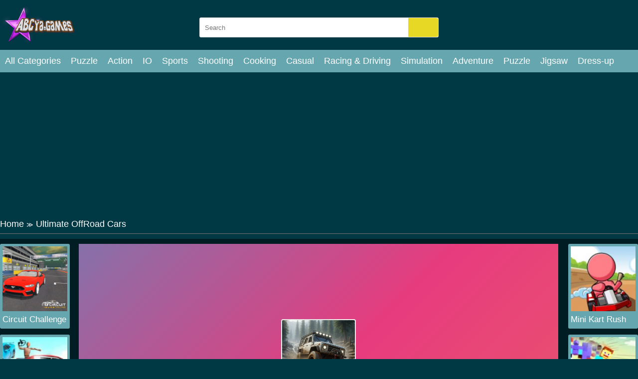

--- FILE ---
content_type: text/html; charset=UTF-8
request_url: https://abcya.games/ultimate-offroad-cars.html
body_size: 9610
content:
<!DOCTYPE html>
<html lang="en-US">

<head>
  <title>Ultimate OffRoad Cars - Find a way to cross the roads</title>
  <meta name="title" content="Ultimate OffRoad Cars - Find a way to cross the roads">
<meta name="description" content="Drive your car through the new roads of the online game Ultimate OffRoad Cars that ABCya updates for players around the world. We help players relax after every hour of intense learning.">
<meta name="keywords" content="Ultimate OffRoad Cars">
<meta name="robots" content="index, follow">
<meta property="og:locale" content="en_US">
<meta property="og:type" content="Game">
<meta property="og:title" content="Ultimate OffRoad Cars - Find a way to cross the roads">
<meta property="og:description" content="Drive your car through the new roads of the online game Ultimate OffRoad Cars that ABCya updates for players around the world. We help players relax after every hour of intense learning.">
<meta property="og:url" content="https://abcya.games/ultimate-offroad-cars.html">
<meta property="og:site_name" content="abcya.games">
<meta property="og:author" content="https://abcya.games">
<meta property="og:image" content="https://abcya.games/media/images/ultimate-offroad-cars-jpeg16565637217055.jpg">
<meta name="twitter:card" content="summary">
<meta name="twitter:url" content="https://abcya.games/ultimate-offroad-cars.html">
<meta name="twitter:title" content="Ultimate OffRoad Cars - Find a way to cross the roads">
<meta name="twitter:description" content="Drive your car through the new roads of the online game Ultimate OffRoad Cars that ABCya updates for players around the world. We help players relax after every hour of intense learning.">
<meta name="twitter:image" content="https://abcya.games/media/images/ultimate-offroad-cars-jpeg16565637217055.jpg">
<meta name="twitter:tag" content="Ultimate OffRoad Cars">  <meta charset="UTF-8">
  <script async src="https://pagead2.googlesyndication.com/pagead/js/adsbygoogle.js?client=ca-pub-4937496200727397" crossorigin="anonymous"></script>
    <meta name="viewport" content="width=device-width, initial-scale=1.0">
  <link href="https://abcya.games/resize/120x120/img/favicon1689754893.png" rel="shortcut icon" type="image/vnd.microsoft.icon">
  <meta name="google-adsense-account" content="ca-pub-4188352020436773">
  <link href="https://abcya.games/css/themecolor.css?v=3" rel="stylesheet" type="text/css"/>
  <link href="https://abcya.games/css/style.css?v=3" rel="stylesheet" type="text/css"/>
  <link href="https://abcya.games/css/reponsive.css?v=3" rel="stylesheet" type="text/css"/>
    <link rel="canonical" href="https://abcya.games/ultimate-offroad-cars.html">
    <!-- Google tag (gtag.js) -->
<script async src="https://www.googletagmanager.com/gtag/js?id=G-7DE88F8BF5"></script>
<script>
  window.dataLayer = window.dataLayer || [];
  function gtag(){dataLayer.push(arguments);}
  gtag('js', new Date());

  gtag('config', 'G-7DE88F8BF5');
</script>


<script async src="https://pagead2.googlesyndication.com/pagead/js/adsbygoogle.js?client=ca-pub-8856369358601107" crossorigin="anonymous"></script>
<script async src="https://pagead2.googlesyndication.com/pagead/js/adsbygoogle.js?client=ca-pub-3829289203155380" crossorigin="anonymous"></script>
<script async src="https://pagead2.googlesyndication.com/pagead/js/adsbygoogle.js?client=ca-pub-1265483531119497" crossorigin="anonymous"></script>
<script async src="https://pagead2.googlesyndication.com/pagead/js/adsbygoogle.js?client=ca-pub-3477029219050442" crossorigin="anonymous"></script>
<script async src="https://pagead2.googlesyndication.com/pagead/js/adsbygoogle.js?client=ca-pub-6366445034010803" crossorigin="anonymous"></script></head>

<body><noscript><meta HTTP-EQUIV="refresh" content="0;url='https://abcya.games/ultimate-offroad-cars.html?PageSpeed=noscript'" /><style><!--table,div,span,font,p{display:none} --></style><div style="display:block">Please click <a href="https://abcya.games/ultimate-offroad-cars.html?PageSpeed=noscript">here</a> if you are not redirected within a few seconds.</div></noscript>
    <header>
  <div class="bx-logo">
    <div class="container">
      <div class="logo">
        <a href="/" title="">
          <img src="https://abcya.games/img/logo1689754893.png" alt="abcya.games"/>
        </a>
      </div>
      <div class="bx-search">
        <form action="/search" method="GET">
          <input type="text" placeholder="Search" name="k"/>
          <button><i class="fa fa-search"></i></button>
        </form>
      </div>
    </div>
  </div>
  <div class="bx-menu" id="bx-menu">
    <div class="open-menu-mb" data-click="0">
      <span class="line v1"></span>
      <span class="line v2"></span>
      <span class="line v3"></span>
    </div>
    <div class="menu">
      <div class="container">
        <ul>
        <li><a href="/all-categories" title="All category">All Categories</a></li>
                      <li><a href="/puzzle-games" title="Puzzle">

              
                Puzzle              </a></li>
                      <li><a href="/action-games" title="Action">

              
                Action              </a></li>
                      <li><a href="/io-games" title="IO">

              
                IO              </a></li>
                      <li><a href="/sports" title="Sports">

              
                Sports              </a></li>
                      <li><a href="/shooting" title="Shooting">

              
                Shooting              </a></li>
                      <li><a href="/cooking" title="Cooking">

              
                Cooking              </a></li>
                      <li><a href="/casual" title="Casual">

              
                Casual              </a></li>
                      <li><a href="/racing-driving" title="Racing & Driving">

              
                Racing & Driving              </a></li>
                      <li><a href="/simulation" title="Simulation">

              
                Simulation              </a></li>
                      <li><a href="/adventure" title="Adventure">

              
                Adventure              </a></li>
                      <li><a href="/puzzle" title="Puzzle">

              
                Puzzle              </a></li>
                      <li><a href="/jigsaw" title="Jigsaw">

              
                Jigsaw              </a></li>
                      <li><a href="/dress-up" title="Dress-up">

              
                Dress-up              </a></li>
                      <li><a href="/-io" title=".IO">

              
                .IO              </a></li>
                      <li><a href="/match-3" title="Match-3">

              
                Match-3              </a></li>
                      <li><a href="/agility" title="Agility">

              
                Agility              </a></li>
                      <li><a href="/cards" title="Cards">

              
                Cards              </a></li>
                      <li><a href="/shooter" title="Shooter">

              
                Shooter              </a></li>
                      <li><a href="/football" title="Football">

              
                Football              </a></li>
                      <li><a href="/battle" title="Battle">

              
                Battle              </a></li>
                      <li><a href="/bubble-shooter" title="Bubble Shooter">

              
                Bubble Shooter              </a></li>
                      <li><a href="/art" title="Art">

              
                Art              </a></li>
                      <li><a href="/mahjong-connect" title="Mahjong & Connect">

              
                Mahjong & Connect              </a></li>
                      <li><a href="/quiz" title="Quiz">

              
                Quiz              </a></li>
                      <li><a href="/strategy" title="Strategy">

              
                Strategy              </a></li>
                  </ul>
      </div>
    </div>
    <div class="bx-social">
      <!--  <a href="" title=""><i class="fab fa-facebook-f"></i></a>
            <a href="" title=""><i class="fab fa-youtube"></i></a>
            <a href="" title=""><i class="fab fa-skype"></i></a>
            <a href="" title=""><i class="fab fa-instagram"></i></a>
            <a href="" title=""><i class="fas fa-share-alt"></i></a>
            <a href="" title=""><i class="fab fa-tumblr"></i></a> -->
    </div>
  </div>
</header>  


<div class="bx-banner-top">
  <div class="container">
    <script async src="https://pagead2.googlesyndication.com/pagead/js/adsbygoogle.js?client=ca-pub-4937496200727397" crossorigin="anonymous"></script>
<!-- AP da808 970x250 -->
<ins class="adsbygoogle" style="display:inline-block;width:970px;height:250px" data-ad-client="ca-pub-4937496200727397" data-ad-slot="6376010237"></ins>
<script>
     (adsbygoogle = window.adsbygoogle || []).push({});
</script>  </div>
</div>
<div class="breadcrumb">
  <div class="container">
    <ul>
      <li><a href="/" title="">Home</a><span>≫</span></li>
      <li>Ultimate OffRoad Cars</li>
    </ul>

  </div>
</div>
<div class="bx-detail-game">
  <div class="container">
    <div class="bx-game-related">
      <ul id="gameRelatedLeft">
                  <li>
            <div class="thumb">
              <a href="/circuit-challenge.html" title="Circuit Challenge"><img src="https://abcya.games/resizeg/120x120/images/circuit-challenge-jpeg16899056519139.jpg" alt="Circuit Challenge"/></a>
            </div>
            <div class="title"><a href="/circuit-challenge.html" title="Circuit Challenge">Circuit Challenge</a></div>
          </li>
                  <li>
            <div class="thumb">
              <a href="/car-crash.html" title="Car Crash"><img src="https://abcya.games/resizeg/120x120/images/car-crash-jpeg16891274283419.jpg" alt="Car Crash"/></a>
            </div>
            <div class="title"><a href="/car-crash.html" title="Car Crash">Car Crash</a></div>
          </li>
                  <li>
            <div class="thumb">
              <a href="/monster-truck-sky-racing.html" title="Monster Truck Sky Racing"><img src="https://abcya.games/resizeg/120x120/images/monster-truck-sky-racing-jpeg16885229914493.jpg" alt="Monster Truck Sky Racing"/></a>
            </div>
            <div class="title"><a href="/monster-truck-sky-racing.html" title="Monster Truck Sky Racing">Monster Truck Sky Racing</a></div>
          </li>
                  <li>
            <div class="thumb">
              <a href="/nitro-speed.html" title="Nitro Speed"><img src="https://abcya.games/resizeg/120x120/images/nitro-speed-jpeg16880041435119.jpg" alt="Nitro Speed"/></a>
            </div>
            <div class="title"><a href="/nitro-speed.html" title="Nitro Speed">Nitro Speed</a></div>
          </li>
                  <li>
            <div class="thumb">
              <a href="/mini-kart-rush.html" title="Mini Kart Rush"><img src="https://abcya.games/resizeg/120x120/images/mini-kart-rush-jpeg16879180836804.jpg" alt="Mini Kart Rush"/></a>
            </div>
            <div class="title"><a href="/mini-kart-rush.html" title="Mini Kart Rush">Mini Kart Rush</a></div>
          </li>
              </ul>

    </div>
    <div class="content-game">

      <div class="content">
        <div class="iframe">
          <img id="fullscreen" src="https://abcya.games/images/fullscreen.png?v=23"/>
          <iframe src="https://html5.gamedistribution.com/7a3bf904fb8443e89a582d5b13e26eb2/" frameborder="0" width="100%" height="100%"></iframe>        </div>
        <style>
          .iframe {
            width: 100% !important;
            height: 600px !important;
          }

          .bx-ads {
            text-align: center;
          }
        </style>
      </div>

      <div class="bx-ads">
        <script async src="https://pagead2.googlesyndication.com/pagead/js/adsbygoogle.js?client=ca-pub-4937496200727397" crossorigin="anonymous"></script>
<!-- AP da808 728x90 -->
<ins class="adsbygoogle" style="display:inline-block;width:728px;height:90px" data-ad-client="ca-pub-4937496200727397" data-ad-slot="4514519256"></ins>
<script>
     (adsbygoogle = window.adsbygoogle || []).push({});
</script>      </div>

    </div>
    <div class="bx-game-related bx-game-related-right">
      <ul id="gameRelatedRight">
                  <li>
            <div class="thumb">
              <a href="/mini-kart-rush.html" title="Mini Kart Rush"><img src="https://abcya.games/resizeg/120x120/images/mini-kart-rush-jpeg16879180836804.jpg" alt="Mini Kart Rush"/></a>
            </div>
            <div class="title"><a href="/mini-kart-rush.html" title="Mini Kart Rush">Mini Kart Rush</a></div>
          </li>
                  <li>
            <div class="thumb">
              <a href="/nubic-stunt-car-crasher.html" title="Nubic Stunt Car Crasher"><img src="https://abcya.games/resizeg/120x120/images/nubic-stunt-car-crasher-jpeg16872266192546.jpg" alt="Nubic Stunt Car Crasher"/></a>
            </div>
            <div class="title"><a href="/nubic-stunt-car-crasher.html" title="Nubic Stunt Car Crasher">Nubic Stunt Car Crasher</a></div>
          </li>
                  <li>
            <div class="thumb">
              <a href="/formula-rush.html" title="Formula Rush"><img src="[data-uri]" alt="Formula Rush"/></a>
            </div>
            <div class="title"><a href="/formula-rush.html" title="Formula Rush">Formula Rush</a></div>
          </li>
                  <li>
            <div class="thumb">
              <a href="/monster-truck-crazy-impossible.html" title="Monster Truck Crazy Impossible"><img src="https://abcya.games/resizeg/120x120/images/monster-truck-crazy-impossible-jpeg16842902079344.jpg" alt="Monster Truck Crazy Impossible"/></a>
            </div>
            <div class="title"><a href="/monster-truck-crazy-impossible.html" title="Monster Truck Crazy Impossible">Monster Truck Crazy Impossible</a></div>
          </li>
                  <li>
            <div class="thumb">
              <a href="/motorbike.html" title="Motorbike"><img src="https://abcya.games/resizeg/120x120/images/motorbike-jpeg16837703939877.jpg" alt="Motorbike"/></a>
            </div>
            <div class="title"><a href="/motorbike.html" title="Motorbike">Motorbike</a></div>
          </li>
                  <li>
            <div class="thumb">
              <a href="/realistic-city-parking.html" title="Realistic City Parking"><img src="https://abcya.games/resizeg/120x120/images/realistic-city-parking-jpeg16831652645361.jpg" alt="Realistic City Parking"/></a>
            </div>
            <div class="title"><a href="/realistic-city-parking.html" title="Realistic City Parking">Realistic City Parking</a></div>
          </li>
              </ul>

    </div>
  </div>
</div>
<div class="bx-description-game dt">
  <div class="container">
    <div class="categame">

      <div class="list-backlink">
        
          <a href="https://abcya.games/tag/abcya-2" title="ABCya 2">
                          <img src="https://abcya.games/resizeg/100x70/images/2023/07/20/cosplay-gamer-girls1689848018.jpeg"/>
            
            ABCya 2</a>

        
          <a href="https://abcya.games/tag/abcya-3" title="ABCya 3">
                          <img src="https://abcya.games/resizeg/100x70/images/2023/07/20/idle-diner-restaurant-game1689848156.jpeg"/>
            
            ABCya 3</a>

        
          <a href="https://abcya.games/tag/abcya-4" title="ABCya 4 ">
                          <img src="https://abcya.games/resizeg/100x70/images/2023/07/20/wheely-8-11689848485.jpeg"/>
            
            ABCya 4 </a>

        

        
          <a href="/cooking" title="Cooking">
                          <img src="https://abcya.games/resizeg/100x70/images/papas-cupcakes-cooking-games-jpeg16897560136956.jpg"/>
            
            Cooking          </a>

        
          <a href="/agility" title="Agility">
            
            Agility          </a>

        
          <a href="/quiz" title="Quiz">
            
            Quiz          </a>

        
          <a href="/bubble-shooter" title="Bubble Shooter">
            
            Bubble Shooter          </a>

        
          <a href="/shooting" title="Shooting">
                          <img src="https://abcya.games/resizeg/100x70/images/shooting-jpeg16897560847658.jpg"/>
            
            Shooting          </a>

        
          <a href="/educational" title="Educational">
            
            Educational          </a>

        
          <a href="/-io" title=".IO">
            
            .IO          </a>

        
          <a href="/clicker" title="Clicker">
            
            Clicker          </a>

        
          <a href="/care" title="Care">
            
            Care          </a>

        
          <a href="/cards" title="Cards">
            
            Cards          </a>

        
          <a href="/arcade" title="Arcade">
                          <img src="https://abcya.games/resizeg/100x70/images/kids-jpeg16897565071322.jpg"/>
            
            Arcade          </a>

        
          <a href="/simulation" title="Simulation">
            
            Simulation          </a>

        
          <a href="/match-3" title="Match-3">
            
            Match-3          </a>

        
          <a href="/mahjong-connect" title="Mahjong & Connect">
            
            Mahjong & Connect          </a>

        
          <a href="/battle" title="Battle">
            
            Battle          </a>

        

      </div>
    </div>

    <div class="bx-ads" style="padding-top:20px; margin-bottom:-20px; clear:both">
        <script async src="https://pagead2.googlesyndication.com/pagead/js/adsbygoogle.js?client=ca-pub-4937496200727397" crossorigin="anonymous"></script>
<!-- AP da808 728x90 -->
<ins class="adsbygoogle" style="display:inline-block;width:728px;height:90px" data-ad-client="ca-pub-4937496200727397" data-ad-slot="4514519256"></ins>
<script>
     (adsbygoogle = window.adsbygoogle || []).push({});
</script>      </div>


    <div class="bx-comment">
      <div class="comment">


        <div class="bx-game-by-cate ">
          <div class="list-item">
                          <div class="item">
                <div class="thumb">
                  <a href="/real-gangster-city-crime-vegas-3d-2018.html" title="Real Gangster City Crime Vegas 3D 2018">
                    <img src="https://abcya.games/resizeg/120x120/images/251123/d7ce1cdb67f54735a554763d6cdf871f-512x512.jpeg" alt="Real Gangster City Crime Vegas 3D 2018"/>
                  </a>
                </div>
                <div class="title"><a href="/real-gangster-city-crime-vegas-3d-2018.html" title="Real Gangster City Crime Vegas 3D 2018">Real Gangster City Crime Vegas 3D 2018</a></div>
              </div>
                          <div class="item">
                <div class="thumb">
                  <a href="/num-bubbles-merging.html" title="Num Bubbles Merging">
                    <img src="https://abcya.games/resizeg/120x120/images/251123/3c08a3d284f54122bd91b4cc27037b8f-512x512.jpeg" alt="Num Bubbles Merging"/>
                  </a>
                </div>
                <div class="title"><a href="/num-bubbles-merging.html" title="Num Bubbles Merging">Num Bubbles Merging</a></div>
              </div>
                          <div class="item">
                <div class="thumb">
                  <a href="/tooth-fairies-princesses.html" title="Tooth Fairies Princesses">
                    <img src="https://abcya.games/resizeg/120x120/images/251123/4661af5979d54ed1a24abcf6506bde60.jpg" alt="Tooth Fairies Princesses"/>
                  </a>
                </div>
                <div class="title"><a href="/tooth-fairies-princesses.html" title="Tooth Fairies Princesses">Tooth Fairies Princesses</a></div>
              </div>
                          <div class="item">
                <div class="thumb">
                  <a href="/christmas-eve-parking.html" title="Christmas Eve Parking">
                    <img src="https://abcya.games/resizeg/120x120/images/251123/9c1a66430475465cab6173719cc73379-512x512.jpeg" alt="Christmas Eve Parking"/>
                  </a>
                </div>
                <div class="title"><a href="/christmas-eve-parking.html" title="Christmas Eve Parking">Christmas Eve Parking</a></div>
              </div>
                          <div class="item">
                <div class="thumb">
                  <a href="/princess-pool-party-floats.html" title="Princess Pool Party Floats">
                    <img src="https://abcya.games/resizeg/120x120/images/251123/c0eb3d62b1354141bf8786dba972ab1a.jpg" alt="Princess Pool Party Floats"/>
                  </a>
                </div>
                <div class="title"><a href="/princess-pool-party-floats.html" title="Princess Pool Party Floats">Princess Pool Party Floats</a></div>
              </div>
                          <div class="item">
                <div class="thumb">
                  <a href="/fantasy-madness.html" title="Fantasy Madness">
                    <img src="https://abcya.games/resizeg/120x120/images/251123/c0887ab6a3934defb96d33bf9e2de4a9-512x384.jpeg" alt="Fantasy Madness"/>
                  </a>
                </div>
                <div class="title"><a href="/fantasy-madness.html" title="Fantasy Madness">Fantasy Madness</a></div>
              </div>
                          <div class="item" data-item="6">
                <div class="thumb">
                  <a href="/max-drift-car-simulator.html" title="Max Drift Car Simulator">
                    <img src="https://abcya.games/resizeg/120x120/images/251123/4e9df6d15d8c437686e775392cf7f5b6-512x512.jpeg" alt="Max Drift Car Simulator"/>
                  </a>
                </div>
                <div class="title"><a href="/max-drift-car-simulator.html" title="Max Drift Car Simulator">Max Drift Car Simulator</a></div>
              </div>
                          <div class="item">
                <div class="thumb">
                  <a href="/sports-car-dock-parking.html" title="Sports Car Dock Parking">
                    <img src="https://abcya.games/resizeg/120x120/images/251123/c7a90a0133c24a2fbce79d3a85db93c5-512x384.jpeg" alt="Sports Car Dock Parking"/>
                  </a>
                </div>
                <div class="title"><a href="/sports-car-dock-parking.html" title="Sports Car Dock Parking">Sports Car Dock Parking</a></div>
              </div>
                          <div class="item">
                <div class="thumb">
                  <a href="/halloween-mahjong-tiles.html" title="Halloween Mahjong Tiles">
                    <img src="https://abcya.games/resizeg/120x120/images/251123/21dbdf46b5d34c99af10d88ff9688b60-512x512.jpeg" alt="Halloween Mahjong Tiles"/>
                  </a>
                </div>
                <div class="title"><a href="/halloween-mahjong-tiles.html" title="Halloween Mahjong Tiles">Halloween Mahjong Tiles</a></div>
              </div>
                          <div class="item">
                <div class="thumb">
                  <a href="/siege-battleplan.html" title="Siege Battleplan">
                    <img src="https://abcya.games/resizeg/120x120/images/251123/403268c79cff4f03b01aba15f0fef805-512x384.jpeg" alt="Siege Battleplan"/>
                  </a>
                </div>
                <div class="title"><a href="/siege-battleplan.html" title="Siege Battleplan">Siege Battleplan</a></div>
              </div>
                          <div class="item">
                <div class="thumb">
                  <a href="/candy-mahjong-tiles.html" title="Candy Mahjong Tiles">
                    <img src="https://abcya.games/resizeg/120x120/images/candy-mahjong-tiles-jpeg16851533351060.jpg" alt="Candy Mahjong Tiles"/>
                  </a>
                </div>
                <div class="title"><a href="/candy-mahjong-tiles.html" title="Candy Mahjong Tiles">Candy Mahjong Tiles</a></div>
              </div>
                          <div class="item">
                <div class="thumb">
                  <a href="/superhero-violet-summer-excursion.html" title="Superhero Violet Summer Excursion">
                    <img src="https://abcya.games/resizeg/120x120/images/251123/ba571d6fa4c14abc885fbb1b771d183f-512x512.jpeg" alt="Superhero Violet Summer Excursion"/>
                  </a>
                </div>
                <div class="title"><a href="/superhero-violet-summer-excursion.html" title="Superhero Violet Summer Excursion">Superhero Violet Summer Excursion</a></div>
              </div>
                          <div class="item">
                <div class="thumb">
                  <a href="/santa-snakes.html" title="Santa Snakes">
                    <img src="https://abcya.games/resizeg/120x120/images/251123/913ee5371a73435c9bd4d73b663ab354-512x512.jpeg" alt="Santa Snakes"/>
                  </a>
                </div>
                <div class="title"><a href="/santa-snakes.html" title="Santa Snakes">Santa Snakes</a></div>
              </div>
                          <div class="item" data-item="6">
                <div class="thumb">
                  <a href="/nastya-cute-blogger.html" title="Nastya Cute Blogger">
                    <img src="https://abcya.games/resizeg/120x120/images/251123/9244a693c6c444e5a1d1eaaf25bb8a5f-512x512.jpeg" alt="Nastya Cute Blogger"/>
                  </a>
                </div>
                <div class="title"><a href="/nastya-cute-blogger.html" title="Nastya Cute Blogger">Nastya Cute Blogger</a></div>
              </div>
                          <div class="item">
                <div class="thumb">
                  <a href="/hyper-life.html" title="Hyper Life">
                    <img src="https://abcya.games/resizeg/120x120/images/251123/db864eab15814b44a9d945c9a43f1c07-512x384.jpeg" alt="Hyper Life"/>
                  </a>
                </div>
                <div class="title"><a href="/hyper-life.html" title="Hyper Life">Hyper Life</a></div>
              </div>
                          <div class="item">
                <div class="thumb">
                  <a href="/easter-hurly-burly.html" title="Easter Hurly Burly">
                    <img src="https://abcya.games/resizeg/120x120/images/251123/9bc7026b29a549ca848206f632995672-512x512.jpeg" alt="Easter Hurly Burly"/>
                  </a>
                </div>
                <div class="title"><a href="/easter-hurly-burly.html" title="Easter Hurly Burly">Easter Hurly Burly</a></div>
              </div>
                          <div class="item">
                <div class="thumb">
                  <a href="/russian-cargo-simulator.html" title="Russian Cargo Simulator">
                    <img src="https://abcya.games/resizeg/120x120/images/251123/2f148cdbd2f0469196fbe9eb8c4e6baa-512x384.jpg" alt="Russian Cargo Simulator"/>
                  </a>
                </div>
                <div class="title"><a href="/russian-cargo-simulator.html" title="Russian Cargo Simulator">Russian Cargo Simulator</a></div>
              </div>
                          <div class="item">
                <div class="thumb">
                  <a href="/super-long-nose-dog.html" title="Super Long Nose Dog">
                    <img src="https://abcya.games/resizeg/120x120/images/251123/5424c9cfa8d84eba8c578730e94fa746-512x512.jpeg" alt="Super Long Nose Dog"/>
                  </a>
                </div>
                <div class="title"><a href="/super-long-nose-dog.html" title="Super Long Nose Dog">Super Long Nose Dog</a></div>
              </div>
                          <div class="item">
                <div class="thumb">
                  <a href="/soccerdown-euro-cup-2016.html" title="Soccerdown Euro Cup ">
                    <img src="https://abcya.games/resizeg/120x120/images/251123/a3522f11a7eb4c3baec8095bac5ff009.jpg" alt="Soccerdown Euro Cup "/>
                  </a>
                </div>
                <div class="title"><a href="/soccerdown-euro-cup-2016.html" title="Soccerdown Euro Cup ">Soccerdown Euro Cup </a></div>
              </div>
                          <div class="item">
                <div class="thumb">
                  <a href="/fashion-school.html" title="Fashion School">
                    <img src="https://abcya.games/resizeg/120x120/images/251123/e7bea2c427af4a0fa055a8da63ac0d15.jpg" alt="Fashion School"/>
                  </a>
                </div>
                <div class="title"><a href="/fashion-school.html" title="Fashion School">Fashion School</a></div>
              </div>
                          <div class="item" data-item="6">
                <div class="thumb">
                  <a href="/blocky-gun-paintball-2.html" title="Blocky Gun Paintball ">
                    <img src="https://abcya.games/resizeg/120x120/images/251123/8938f0a866b04ed8b5f46c57d0797aad-512x512.jpeg" alt="Blocky Gun Paintball "/>
                  </a>
                </div>
                <div class="title"><a href="/blocky-gun-paintball-2.html" title="Blocky Gun Paintball ">Blocky Gun Paintball </a></div>
              </div>
                          <div class="item">
                <div class="thumb">
                  <a href="/hyper-memory-cute-animals.html" title="Hyper Memory Cute Animals">
                    <img src="https://abcya.games/resizeg/120x120/images/251123/6e2243ac5c32417886033c3c29951a87-512x512.jpeg" alt="Hyper Memory Cute Animals"/>
                  </a>
                </div>
                <div class="title"><a href="/hyper-memory-cute-animals.html" title="Hyper Memory Cute Animals">Hyper Memory Cute Animals</a></div>
              </div>
                          <div class="item">
                <div class="thumb">
                  <a href="/circus-girl-jigsaw.html" title="Circus Girl Jigsaw">
                    <img src="https://abcya.games/resizeg/120x120/images/251123/ec7095e1e3b04cbb8767d19f2d75e22d-512x512.jpeg" alt="Circus Girl Jigsaw"/>
                  </a>
                </div>
                <div class="title"><a href="/circus-girl-jigsaw.html" title="Circus Girl Jigsaw">Circus Girl Jigsaw</a></div>
              </div>
                          <div class="item">
                <div class="thumb">
                  <a href="/princesses-magic-ball.html" title="Princesses Magic Ball">
                    <img src="https://abcya.games/resizeg/120x120/images/251123/f0a7325d363240dc9b987e468e786b84.jpg" alt="Princesses Magic Ball"/>
                  </a>
                </div>
                <div class="title"><a href="/princesses-magic-ball.html" title="Princesses Magic Ball">Princesses Magic Ball</a></div>
              </div>
                          <div class="item">
                <div class="thumb">
                  <a href="/aquaform-marinett-and-friends.html" title="Aquaform Marinett and Friends">
                    <img src="https://abcya.games/resizeg/120x120/images/251123/72c7d2c544d742108692e596a0f841be-512x512.jpeg" alt="Aquaform Marinett and Friends"/>
                  </a>
                </div>
                <div class="title"><a href="/aquaform-marinett-and-friends.html" title="Aquaform Marinett and Friends">Aquaform Marinett and Friends</a></div>
              </div>
                          <div class="item">
                <div class="thumb">
                  <a href="/color-switch-game.html" title="Color Switch game">
                    <img src="https://abcya.games/resizeg/120x120/images/color-switch-challenges14993237826007.jpg" alt="Color Switch game"/>
                  </a>
                </div>
                <div class="title"><a href="/color-switch-game.html" title="Color Switch game">Color Switch game</a></div>
              </div>
                          <div class="item">
                <div class="thumb">
                  <a href="/jewels-kyodai-mahjong.html" title="Jewels Kyodai Mahjong">
                    <img src="https://abcya.games/resizeg/120x120/images/251123/6fcd1f12261346e5bb6302fa08b1de8d-512x384.jpeg" alt="Jewels Kyodai Mahjong"/>
                  </a>
                </div>
                <div class="title"><a href="/jewels-kyodai-mahjong.html" title="Jewels Kyodai Mahjong">Jewels Kyodai Mahjong</a></div>
              </div>
                          <div class="item" data-item="6">
                <div class="thumb">
                  <a href="/pride-mahjong.html" title="Pride Mahjong">
                    <img src="https://abcya.games/resizeg/120x120/images/251123/b884b6189de445b6baffa0784bd3cbbc-512x384.jpeg" alt="Pride Mahjong"/>
                  </a>
                </div>
                <div class="title"><a href="/pride-mahjong.html" title="Pride Mahjong">Pride Mahjong</a></div>
              </div>
                          <div class="item">
                <div class="thumb">
                  <a href="/doll-fashion-look.html" title="Doll Fashion Look">
                    <img src="https://abcya.games/resizeg/120x120/images/251123/abe39acc3b0948709f05813b14e5d506.jpg" alt="Doll Fashion Look"/>
                  </a>
                </div>
                <div class="title"><a href="/doll-fashion-look.html" title="Doll Fashion Look">Doll Fashion Look</a></div>
              </div>
                          <div class="item">
                <div class="thumb">
                  <a href="/squid-gun-fest.html" title="Squid Gun Fest">
                    <img src="https://abcya.games/resizeg/120x120/images/251123/78c1d094c2ec4a349da95f55567aa714-512x512.jpeg" alt="Squid Gun Fest"/>
                  </a>
                </div>
                <div class="title"><a href="/squid-gun-fest.html" title="Squid Gun Fest">Squid Gun Fest</a></div>
              </div>
                          <div class="item">
                <div class="thumb">
                  <a href="/nazare-quarantine.html" title="NAZARE QUARANTINE">
                    <img src="https://abcya.games/resizeg/120x120/images/251123/f6a439a5ed2349d4ae22a7d622db1148-512x512.jpeg" alt="NAZARE QUARANTINE"/>
                  </a>
                </div>
                <div class="title"><a href="/nazare-quarantine.html" title="NAZARE QUARANTINE">NAZARE QUARANTINE</a></div>
              </div>
                          <div class="item">
                <div class="thumb">
                  <a href="/drift-boss.html" title="Drift Boss">
                    <img src="https://abcya.games/resizeg/120x120/images/251123/0a8b51e5eaee42e7b4db83ca00afc92e-1280x550.jpg" alt="Drift Boss"/>
                  </a>
                </div>
                <div class="title"><a href="/drift-boss.html" title="Drift Boss">Drift Boss</a></div>
              </div>
                          <div class="item">
                <div class="thumb">
                  <a href="/mining-to-riches.html" title="Mining To Riches">
                    <img src="https://abcya.games/resizeg/120x120/images/251123/ecf12525add74b4195a6aee054427e38-512x384.jpeg" alt="Mining To Riches"/>
                  </a>
                </div>
                <div class="title"><a href="/mining-to-riches.html" title="Mining To Riches">Mining To Riches</a></div>
              </div>
                          <div class="item">
                <div class="thumb">
                  <a href="/up-hill-free-driving.html" title="Up Hill Free Driving">
                    <img src="https://abcya.games/resizeg/120x120/images/251123/5b0d3ac4fcd8421fbcb7f07f9f14176b-512x512.jpeg" alt="Up Hill Free Driving"/>
                  </a>
                </div>
                <div class="title"><a href="/up-hill-free-driving.html" title="Up Hill Free Driving">Up Hill Free Driving</a></div>
              </div>
                          <div class="item" data-item="6">
                <div class="thumb">
                  <a href="/rainbow-fish-coloring.html" title="Rainbow Fish Coloring">
                    <img src="https://abcya.games/resizeg/120x120/images/251123/35c0046751544b909d7478ea1e6be093-512x512.jpeg" alt="Rainbow Fish Coloring"/>
                  </a>
                </div>
                <div class="title"><a href="/rainbow-fish-coloring.html" title="Rainbow Fish Coloring">Rainbow Fish Coloring</a></div>
              </div>
                          <div class="item">
                <div class="thumb">
                  <a href="/mine-sweeper.html" title="Mine Sweeper">
                    <img src="https://abcya.games/resizeg/120x120/images/251123/542dcd5e51f04bc48fe9d61fc3c54745-512x512.jpeg" alt="Mine Sweeper"/>
                  </a>
                </div>
                <div class="title"><a href="/mine-sweeper.html" title="Mine Sweeper">Mine Sweeper</a></div>
              </div>
                          <div class="item">
                <div class="thumb">
                  <a href="/enjoy-ninja-run-a-perfect-platform-game-to-play.html" title="Ninja Run Game with Double Jump">
                    <img src="https://abcya.games/resizeg/120x120/images/251123/dbccba0230ba4aecab0e09ecddaaaa99-512x512.jpeg" alt="Ninja Run Game with Double Jump"/>
                  </a>
                </div>
                <div class="title"><a href="/enjoy-ninja-run-a-perfect-platform-game-to-play.html" title="Ninja Run Game with Double Jump">Ninja Run Game with Double Jump</a></div>
              </div>
                          <div class="item">
                <div class="thumb">
                  <a href="/animal-simulator-truck-transport-2020.html" title="Animal Simulator Truck Transport 2020">
                    <img src="https://abcya.games/resizeg/120x120/images/251123/8e6b40f8ea1f49279db0c77d6af7098b-1280x550.jpeg" alt="Animal Simulator Truck Transport 2020"/>
                  </a>
                </div>
                <div class="title"><a href="/animal-simulator-truck-transport-2020.html" title="Animal Simulator Truck Transport 2020">Animal Simulator Truck Transport 2020</a></div>
              </div>
                          <div class="item">
                <div class="thumb">
                  <a href="/food-grinder.html" title="Food Grinder">
                    <img src="https://abcya.games/resizeg/120x120/images/251123/6877b47487e14df1a7d94d8dc2f789e0.jpg" alt="Food Grinder"/>
                  </a>
                </div>
                <div class="title"><a href="/food-grinder.html" title="Food Grinder">Food Grinder</a></div>
              </div>
                          <div class="item">
                <div class="thumb">
                  <a href="/chain-disk-2048.html" title="Chain Disk 2048">
                    <img src="https://abcya.games/resizeg/120x120/images/251123/0db7bd8ab1564e2880a2bb3fbdf4e396-512x512.jpeg" alt="Chain Disk 2048"/>
                  </a>
                </div>
                <div class="title"><a href="/chain-disk-2048.html" title="Chain Disk 2048">Chain Disk 2048</a></div>
              </div>
                      </div>
        </div>
      </div>


    </div>
    <div class="leftcontent">
      <div class="summary">
        <h1>Ultimate OffRoad Cars</h1>
        <div class="article">
          <p>Drive different cars through the locations of the online game Ultimate OffRoad Cars that <a href="https://abcya.games/racing-games">ABCya racing games</a> introduces to players to choose from. Will you complete the tasks today? Get ready to be the best player and unlock levels of online driving games. Overcome every obstacle you want to take on today. Driving game lovers are ready to choose this online list. Your car can handle any new journey today.</p>

<p>Get ready to be the best player. Use your driving skills to cross new roads. Explore different scenery of the unlimited city. Our driving game appeals to players of all ages. The journey of new cars will attract you to join and choose your free time. Unlock every difficult journey that you cannot find in real life. Drive new cars without deviating from the track. The best racers are ready to choose the latest online game world to join and relax. Are you ready to join and choose unique gaming skills today? Our numerous new games keep you hooked.</p>

<p>Save your favorite game list and enjoy your new free time. Players are ready to update the list of favorite games at <a href="https://abcya.games/">https://abcya.games/</a>. Are you ready to move and control the car through all roads? We help players unlock many levels with new skills. Share gameplay and choices with new friends. You won&#39;t be able to miss today&#39;s online selection. Countless game players also love driving games with a new version similar to this game like&nbsp;<a href="https://abcya.games/night-city-racing.html" rel="nofollow">Night City Racing</a>&nbsp;and&nbsp;<a href="https://abcya.games/uphill-rush-10.html" rel="nofollow">Uphill Rush 10</a>. Expand your online game list now.</p>
<p>Instruction to play:</p><p>Instructions: WASD / Arrow keys to drive, SPACE to interrupt. X to release the cable. C to tow cars. Left-click to use the snorkel.</p>
        </div>
        <div class="list-tag">
          <p></p>
          <div class="tag">
                      </div>

        </div>
      </div>
    </div>
    <div class="rightcontent" style="display: flex; justify-content:center">
      <script async src="https://pagead2.googlesyndication.com/pagead/js/adsbygoogle.js?client=ca-pub-4937496200727397" crossorigin="anonymous"></script>
<!-- AP da808 300x600 -->
<ins class="adsbygoogle" style="display:inline-block;width:300px;height:600px" data-ad-client="ca-pub-4937496200727397" data-ad-slot="4728990290"></ins>
<script>
     (adsbygoogle = window.adsbygoogle || []).push({});
</script>    </div>

  </div>
</div>
<Style>
  .bx-banner-top .container {
    text-align: center
  }
</Style>
<div class="bx-banner-top">
  <div class="container">
    <script async src="https://pagead2.googlesyndication.com/pagead/js/adsbygoogle.js"></script>
    <!-- auto-ngang -->
    <ins class="adsbygoogle" style="display:block" data-ad-client="ca-pub-4937496200727397" data-ad-slot="5010246035" data-ad-format="auto" data-full-width-responsive="true"></ins>
    <script>
      (adsbygoogle = window.adsbygoogle || []).push({});
    </script>
  </div>
</div>  
<footer>
  <div class="container">

      <div class="logo col-md-2">
        <a href="/" title="">
          <img src="https://abcya.games/img/logo1689754893.png" alt="abcya.games" height="50px"/>
        </a>
      </div>
      <div class="content-footer col-md-10">
        <div class="row">
                        <div class="list-link">
                <h4>Categories</h4>
                                    <a target="_blank" href="/sports" title="">Sports</a>
                                    <a target="_blank" href="/shooting" title="">Shooting</a>
                                    <a target="_blank" href="/cooking" title="">Cooking</a>
                                    <a target="_blank" href="/arcade" title="">Arcade</a>
                                    <a target="_blank" href="/racing-games" title="">Racing</a>
                                    <a target="_blank" href="/action-games" title="">Action</a>
                                    <a target="_blank" href="/puzzle-games" title="">Puzzle</a>
                                    <a target="_blank" href="/girls-games" title="">Girls</a>
                                    <a target="_blank" href="/io-games" title="">IO</a>
                              </div>
                        <div class="list-link">
                <h4>More About ABCya Games</h4>
                                    <a target="_blank" href="/cookie-p39.html" title="">Cookie</a>
                                    <a target="_blank" href="/private-policy-p1.html" title="">Private Policy</a>
                                    <a target="_blank" href="/about-us-p18.html" title="">About us</a>
                                    <a target="_blank" href="/contact-p30.html" title="">Contact</a>
                              </div>
                        <div class="list-link">
                <h4>Websites</h4>
                                    <a target="_blank" href="https://abcya3.net/" title="">ABCya 3</a>
                              </div>
                  </div>
      
      </div>
  </div>
      <p class="copyright">Copyright © 2026 abcya.games All rights reserved.</p>
</footer>  <script src="https://abcya.games/js/jquery-3.1.0.js?v=1" type="text/javascript"></script>
  <script src="https://abcya.games/js/script.js?v=1" type="text/javascript"></script>
  <script src="/assets/7e528f4e/yii.js"></script>  
<script defer src="https://static.cloudflareinsights.com/beacon.min.js/vcd15cbe7772f49c399c6a5babf22c1241717689176015" integrity="sha512-ZpsOmlRQV6y907TI0dKBHq9Md29nnaEIPlkf84rnaERnq6zvWvPUqr2ft8M1aS28oN72PdrCzSjY4U6VaAw1EQ==" data-cf-beacon='{"version":"2024.11.0","token":"39a9481995094501bcf773a95e98093e","r":1,"server_timing":{"name":{"cfCacheStatus":true,"cfEdge":true,"cfExtPri":true,"cfL4":true,"cfOrigin":true,"cfSpeedBrain":true},"location_startswith":null}}' crossorigin="anonymous"></script>
</html>


--- FILE ---
content_type: text/html; charset=utf-8
request_url: https://www.google.com/recaptcha/api2/aframe
body_size: 222
content:
<!DOCTYPE HTML><html><head><meta http-equiv="content-type" content="text/html; charset=UTF-8"></head><body><script nonce="HrDMWcGdqjv2cnMamENDFA">/** Anti-fraud and anti-abuse applications only. See google.com/recaptcha */ try{var clients={'sodar':'https://pagead2.googlesyndication.com/pagead/sodar?'};window.addEventListener("message",function(a){try{if(a.source===window.parent){var b=JSON.parse(a.data);var c=clients[b['id']];if(c){var d=document.createElement('img');d.src=c+b['params']+'&rc='+(localStorage.getItem("rc::a")?sessionStorage.getItem("rc::b"):"");window.document.body.appendChild(d);sessionStorage.setItem("rc::e",parseInt(sessionStorage.getItem("rc::e")||0)+1);localStorage.setItem("rc::h",'1769150388656');}}}catch(b){}});window.parent.postMessage("_grecaptcha_ready", "*");}catch(b){}</script></body></html>

--- FILE ---
content_type: text/html; charset=utf-8
request_url: https://www.google.com/recaptcha/api2/aframe
body_size: -247
content:
<!DOCTYPE HTML><html><head><meta http-equiv="content-type" content="text/html; charset=UTF-8"></head><body><script nonce="4fKSmZg8kPqTnkCN5GhRsQ">/** Anti-fraud and anti-abuse applications only. See google.com/recaptcha */ try{var clients={'sodar':'https://pagead2.googlesyndication.com/pagead/sodar?'};window.addEventListener("message",function(a){try{if(a.source===window.parent){var b=JSON.parse(a.data);var c=clients[b['id']];if(c){var d=document.createElement('img');d.src=c+b['params']+'&rc='+(localStorage.getItem("rc::a")?sessionStorage.getItem("rc::b"):"");window.document.body.appendChild(d);sessionStorage.setItem("rc::e",parseInt(sessionStorage.getItem("rc::e")||0)+1);localStorage.setItem("rc::h",'1769150403941');}}}catch(b){}});window.parent.postMessage("_grecaptcha_ready", "*");}catch(b){}</script></body></html>

--- FILE ---
content_type: text/css
request_url: https://abcya.games/css/themecolor.css?v=3
body_size: -338
content:
:root {--background:#003844;--pagecolor:#ffffff;--colorcate:#ffffff;--background_head:#003844;--search_color:#dbdbdb;--search_button_bk:#e7d825;--search_button_text:#ffffff;--search_bkinput:#ffffff;--menu_bk:#66a6af;--menu_color:#ffffff;--menu_bk_hv:#e7d825;--menu_color_hv:#ffffff;--game_bk:#66a6af;--game_color:#ffffff;--game_color_hv:#ffffff;--game_bk_hv:#e7d825;--backlink_bg:#ffffff;--backlink_color:#e7d825;--backlink_bd:#e7d825;--backlink_colorhv:#ffffff;--backlink_bghv:#66a6af;--text_breadcrum:#ffffff;--bkgameplay:#001d24;--bkcontentdt:#66a6af;--colordt:#ffffff;--colordtlink:#e7d825;--colordtlinkhv:#004243;--footer_bk:#66a6af;--footer_color:#ffffff;--footer_color_hv:#e7d825;}

--- FILE ---
content_type: application/javascript; charset=utf-8
request_url: https://abcya.games/js/script.js?v=1
body_size: -377
content:
$(document).ready(function () {
  $(".showMenu").on("click", function () {
    $(".bx-menu").slideToggle(200);
  });
  $(".show-search").on("click", function () {
    $(".bx-search form").slideToggle(200);
    $(this).hide();
  });
  $(".open-menu-mb").on("click", function () {
    var click = $(".open-menu-mb").attr("data-click");
    if (click == 0) {
      $(".menu").addClass("active");
      $(".open-menu-mb .line").addClass("active");
      $(".open-menu-mb").attr("data-click", "1");
      $("body").css("overflow-y", "hidden");
    }
    if (click == 1) {
      $(".menu").removeClass("active");
      $(".open-menu-mb .line").removeClass("active");
      $(".open-menu-mb").attr("data-click", "0");
      $("body").css("overflow-y", "auto");
    }
  });
  $("#fullscreen").on("click", function () {
    $(".iframe").toggleClass("full");
  });
});
